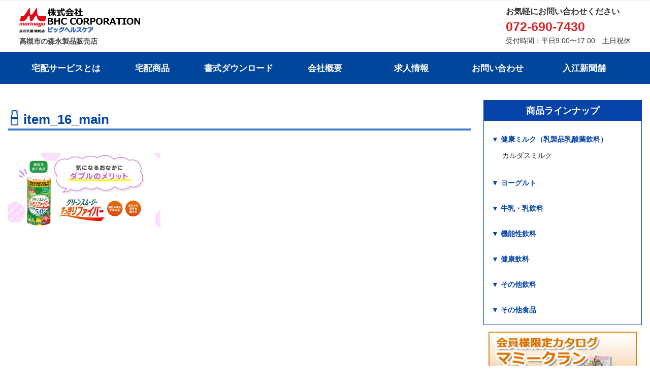

--- FILE ---
content_type: text/css
request_url: https://big-healthcare.com/wp-content/themes/yodoq2_child/style.css?ver=5.7.2
body_size: 36134
content:
@charset "UTF-8";
/*
Theme Name: yodoq2_child
Template: yodoq_theme2

Tags: fixed width, two columns, widgets
*/

/*--------------------------------------------------------------
>>> TABLE OF CONTENTS:
----------------------------------------------------------------
1.0 Normalize
2.0 Accessibility
3.0 Alignments
4.0 Clearings
5.0 Typography
6.0 Forms
7.0 Formatting
8.0 Lists
9.0 Tables
10.0 Links
11.0 Featured Image Hover
12.0 Navigation
13.0 Layout
   13.1 Header
   13.2 Front Page
   13.3 Regular Content
   13.4 Posts
   13.5 Pages
   13.6 Footer
14.0 Comments
15.0 Widgets
16.0 Media
   16.1 Galleries
17.0 Customizer
18.0 SVGs Fallbacks
19.0 Media Queries
20.0 Print
--------------------------------------------------------------*/

/*--------------------------------------------------------------
1.0 Normalize
Styles based on Normalize v5.0.0 @link https://github.com/necolas/normalize.css
--------------------------------------------------------------*/

* {
    font-family: "メイリオ",Meiryo,sans-serif,"ヒラギノ角ゴ Pro W3","Hiragino Kaku Gothic Pro","ＭＳ Ｐゴシック","MS PGothic";
};
html,body{
  overflow-x: hidden;
}
/*--------------------------------------------------------------
2.0 Accessibility
--------------------------------------------------------------*/



/* Text meant only for screen readers. */

/*--------------------------------------------------------------
3.0 Alignments
--------------------------------------------------------------*/



/*--------------------------------------------------------------
3.1 color
--------------------------------------------------------------*/

/* MEMO: site color

- blue: #0644a9
- red: #d92228;

*/


/*--------------------------------------------------------------
3.2 font
--------------------------------------------------------------*/



/*--------------------------------------------------------------
4.0 Clearings
--------------------------------------------------------------*/



/*--------------------------------------------------------------
5.0 Typography
--------------------------------------------------------------*/

/* Typography for Arabic Font */

/* Typography for Chinese Font */

/* Typography for Cyrillic Font */

/* Typography for Devanagari Font */

/* Typography for Greek Font */

/* Typography for Gujarati Font */

/* Typography for Hebrew Font */

/* Typography for Japanese Font */

/* Typography for Korean font */

/* Typography for Thai Font */

/* Remove letter-spacing for all non-latin alphabets */


/*--------------------------------------------------------------
6.0 Forms
--------------------------------------------------------------*/

/* Placeholder text color -- selectors need to be separate to work. */



/*--------------------------------------------------------------
7.0 Formatting
--------------------------------------------------------------*/



/*--------------------------------------------------------------
8.0 Lists
--------------------------------------------------------------*/



/*--------------------------------------------------------------
9.0 Tables
--------------------------------------------------------------*/
table {
    border-collapse: collapse;
    width: 100%;
}

th, td{
    padding: 0.8em 1em 0.8em 1em;
}

th:first-child,
td:first-child {
    color: #325ca2;
    vertical-align: top;
    background-color: #f1f8ff;
    padding: 0.8em 1em 0.8em 1em;
    font-weight: bold;
}

th:last-child,
td:last-child {
    padding-right: 0.8em;
}

table tr td {
    border: 2px solid #ddd;
}
@media screen and (min-width: 20em) {
  tr,td{
    padding: 0.3em;
  }

  th:first-child,
  td:first-child {
    min-width: 5em;
    padding: 0.4em;
    font-weight: bold;
  }
}
@media screen and (min-width: 48em) {
  th:first-child,
  td:first-child {
  }
}

/*--------------------------------------------------------------
10.0 Links
--------------------------------------------------------------*/



/*--------------------------------------------------------------
11.0 Featured Image Hover
--------------------------------------------------------------*/



/*--------------------------------------------------------------
12.0 Navigation
--------------------------------------------------------------*/

/* navication */


.header-area {
    padding: 10px;
}

.navigation-area {
    width: 100%;
    background: #00469c;
    border-bottom: 0px;
}

#top-menu{
  display: flex;
  justify-content: center;
}

#site-navigation {
  width: 100%;
}

    #site-navigation li {
        border-bottom: 3px solid #00469c;
        min-width: 170px;
    }



@media screen and (min-width: 20em) {

    #site-navigation li a {
        color:#000;
        font-size: 17px;
        text-align: center;
    }

    ul#top-menu {
    /*display: none;*/
    height: 0;
    overflow: hidden;
    }
    ul#top-menu li {
      padding: 10px;
    }

    #site-navigation ul li{
      border-bottom: 3px solid #00469c;
    }
}
@media screen and (min-width: 48em) {
    ul#top-menu li {
      padding: 0px;
    }
    #site-navigation a {
        padding: 1.2em 1em 1.2em;
    }
    #site-navigation ul li a:hover {
        color:#fff;
        text-decoration: underline;
        -webkit-box-shadow: inset 0 0 0 rgba(0, 0, 0, 0), 0 0px 0 rgba(0, 0, 0, 0);
        box-shadow: inset 0 0 0 rgba(0, 0, 0, 0), 0 0px 0 rgba(0, 0, 0, 0);
    }

        #site-navigation li:hover {
            border-bottom: 3px solid white;
        }

        #site-navigation li a {
            color:#fff;
            font-size: 17px;
            text-align: center;
        }

            #site-navigation li a:hover {
                text-decoration: none !important;
            }

    ul#top-menu {
    height: 63px !important;
  }
}


/* Hide the menu on small screens when JavaScript is available.
 * It only works with JavaScript.
 */

/* Menu toggle */
.menu-toggle{
  background-image: url("img/header/sp_menu.png") !important;
  background-size: contain !important;
  background-repeat: no-repeat !important;
  width: 3em;
  height: 3em;
  margin-top: -4em;
  padding-left: 3em;
}
/* Display the menu toggle when JavaScript is available. */

/* Dropdown Toggle */

/* Scroll down arrow */


/*--------------------------------------------------------------
13.0 Layout
--------------------------------------------------------------*/
@media screen and (min-width: 20em) {
  .site-content-contain{
      padding-top: 60px; /* 打ち消し用のパディング */
  }
}
@media screen and (min-width: 48em) {
  .site-content-contain{
      padding-top: 120px; /* 打ち消し用のパディング */
  }
}
.entry-header{
  padding-bottom: 1.5em !important;
}
/*--------------------------------------------------------------
13.1 Header
--------------------------------------------------------------*/

/* header */

.header-left
.header-right{
    display: inline-block;
    justify-content: center;
    align-items: center;
}
@media screen and (min-width:20em){
  .header-right{
      display: none;
  }
  .logo{
      display: none;
  }
  .navigation-top{
    position: absolute;
    margin-top: 0px;
  }
}
@media screen and (min-width: 48em) {
  .logo{
      margin:0;
      display: block;
  }

  .header-right{
      display: block;
  }
  .header-left{
      margin-top: 5px;
  }

  .navigation-top{
    z-index: 9999999;
    position: fixed;
  }
  .navigation-top {
    top: 0;
    font-size: 14px;
    font-size: 0.875rem;
    left: 0;
    position: fixed;
    right: 0;
    width: 100%;
  }
}

/* page header */
@media screen and (min-width: 20em) {
    .page-header{
      background-image: url("img/common/header_image.jpg");
      background-size:cover;
      background-position: bottom;
      height:150px;
      display: flex;
      align-items: center;
  }
    .page-header-title-wrap {
        width: 100%;
        margin-left: auto;
        margin-right: auto;
        padding-left: 2em;
        padding-right: 2em;
    }

    .page-header-title {
        width: 100%;
        color: #fff;
        text-shadow: 2px 2px 3px #000;
        margin-bottom: 0;
        font-size: 24px;
    }
}

@media screen and (min-width: 48em) {
  .page-header{
      background-image: url("img/common/header_image.jpg");
      background-size:cover;
      background-position: bottom;
      height:300px;
      display: flex;
      align-items: center;
  }

    .page-header-title-wrap {
        max-width: 1280px;
        min-width: 1100px;

        margin-left: auto;
        margin-right: auto;
        padding-left: 2em;
        padding-right: 2em;
    }

    .page-header-title {
        max-width: 1280px;
        width: 1280px;
        color: #fff;
        text-shadow: 2px 2px 3px #000;
        margin-bottom: 0;
        font-size: 40px;
    }
}
.single-featured-image-header{
    margin-top: 180px;
}

/* page info */
p.page-info {
    margin-top: 25px;
    font-size: 20px;
    color: #6ba2e5;
}

/* Site branding */

/* Hides div in Customizer preview when header images or videos change. */



/*--------------------------------------------------------------
13.2 Front Page
--------------------------------------------------------------*/

/* news section */

.section.news a.to-list-link {
    float: right;
    color: #578BC5;
}

/* about-delivery section */
.section.about-delivery img.right-float-image {
    width: 300px;
    margin-left: 20px;
}
.section.about-delivery img.ui-button {
    width: 350px;
}
/* recommendation-products section */
.section.recommendation-products img.ui-button {
    width: 350px;
    display: block;
    margin: 0 auto;
}

@media screen and (min-width: 20em) {
  .section.about-delivery img.right-float-image {
      float: none;
  }
  .section.about-delivery p {
      margin-top: 6px!important;
  }
}

@media screen and (min-width: 48em) {
  .section.about-delivery img.right-float-image {
      float: right;
  }
  .section.about-delivery p {
      margin-top: 30px!important;
  }
}
/* Panel edit link */

/* Front Page - Recent Posts */



/*--------------------------------------------------------------
13.3 Regular Content
--------------------------------------------------------------*/



/*--------------------------------------------------------------
13.4 Posts
--------------------------------------------------------------*/

/* Post Landing Page */
.page-numbers{
  display: inline-block !important;
}

.next.page-numbers,
.prev.page-numbers{
  background-color: #fff;
  padding-top:0.75em;
  padding-bottom:0.75em;
  font-size: 1em;
}
.next.page-numbers:hover,
.prev.page-numbers:hover{
  background-color: #fff;
  color: #000;
}
.section.newe.allposts{
  margin-top: 20px;
}
/* Aligned blockquotes */

/* Blog landing, search, archives */
.entry-content{
    border: none!important;
}
/* More tag */

/* Single Post */

/* Entry footer */

/* Post Formats */

/* Post Navigation */

/*--------------------------------------------------------------
13.5 Pages
--------------------------------------------------------------*/

/* archive-products-page */

    .product-page .product-description {
    }

        .product-page .product-description li {
            font-weight: bold;
            margin: 20px; margin-bottom: -20px;
        }

        .product-page .product-description li:before {
            content: '■ ';
            color: #0644a9;
            margin-left: -20px;
        }

/* contact page */

.section.contact p.section-subtitle {
  color: black;
}

/* privacy policy */
.section.privacy-policy h3{
    margin-bottom: 0.2em
}
.section.privacy-policy p{
    margin-bottom: 0;
}
.section.privacy-policy p.company-info {
    padding-top: 2em;
}

/* contactpage link button */
.contactpage-link-section {
    text-align: center;
}

    @media screen and (min-width: 20em) {
      .delivery-service-page-section img.link-button {
          width: 100%;
      }
      .delivery-service-page-section img#img_04 { display: none }
      .delivery-service-page-section img#img_05 { display: none }
      .delivery-service-page-section img#img_06 { display: none }
      .delivery-service-page-section img#img_07 { display: none }
      .delivery-service-page-section img#img_08 { display: none }
      .delivery-service-page-section img#img_09 { display: none }
      .delivery-service-page-section img#img_04_sp { display: inline }
      .delivery-service-page-section img#img_05_sp { display: inline }
      .delivery-service-page-section img#img_06_sp { display: inline }
      .delivery-service-page-section img#img_07_sp { display: inline }
      .delivery-service-page-section img#img_08_sp { display: inline }
      .delivery-service-page-section img#img_09_sp { display: inline }
    }

    @media screen and (min-width: 48em) {
      .delivery-service-page-section img.link-button {
          width: 60%;
          margin-top: 0;
          margin-bottom: 0;
      }

      .delivery-service-page-section img#img_04 { display: inline }
      .delivery-service-page-section img#img_05 { display: inline }
      .delivery-service-page-section img#img_06 { display: inline }
      .delivery-service-page-section img#img_07 { display: inline }
      .delivery-service-page-section img#img_08 { display: inline }
      .delivery-service-page-section img#img_09 { display: inline }
      .delivery-service-page-section img#img_04_sp { display: none }
      .delivery-service-page-section img#img_05_sp { display: none }
      .delivery-service-page-section img#img_06_sp { display: none }
      .delivery-service-page-section img#img_07_sp { display: none }
      .delivery-service-page-section img#img_08_sp { display: none }
      .delivery-service-page-section img#img_09_sp { display: none }

    }
    .section.delivery-service-page-section span{
      display: block;
    }

    @media screen and (min-width: 20em) {

    }

    @media screen and (min-width: 48em) {
      #img_08_sp {
          background-image: url("/wp-content/uploads/2019/01/img_09_sp.gif");
      }
    }
/* single page */
.wrap.singe-section{
  margin-top: 2em;
}
/* 404 page */


/*--------------------------------------------------------------
13.6 Footer
--------------------------------------------------------------*/

footer.site-footer {
    background-color: #0644a9;
    color: white;
}

    /* menu */
    footer.site-footer section.menu {
    }

        footer.site-footer section.menu ul {
            list-style: none;
        }

            footer.site-footer section.menu ul li {
                padding: 5px 0;
            }

                footer.site-footer section.menu ul li a {
                    color: white;
                }

    /* site-info */
    footer.site-footer section.site-info {
        text-align: center;
    }

    /* right-section */

    footer.site-footer .right-section {
        display: flex;
        flex-direction: column;
        align-items: flex-end;
        float: right;
    }
        /* tel2 */
        footer.site-footer .right-section section.tel2 {
        }

        /* company-info */
        footer.site-footer .right-section section.company-info,
        section.company-info-phone {
            margin-top: 30px;
        }

            footer.site-footer .right-section section.company-info h1,
            section.company-info-phone h1 {
                font-size: 20px;
                margin: 5px 0; padding: 0;
            }

            footer.site-footer .right-section section.company-info p,
            section.company-info-phone p {
                font-size: 12px;
                margin: 0; padding: 0;
            }

    footer .site-info {
        padding-top: 30px;
    }
  @media screen and (min-width: 20em) {
    footer.site-footer .right-section {
        float: none;
    }
    footer.site-footer .right-section .ui-telephone2 .inner-frame{
        background-image: url("img/footer/img_merit_01.jpg");
        background-size: 45%;
        background-position : 95% 80%;
        background-repeat: no-repeat;

        text-shadow: 2px 2px 1px #fff,
             -2px 2px 1px #fff,
             2px -2px 1px #fff,
             -2px -2px 1px #fff;
    }
    .company-info-main{
      display: none;
    }
    .company-info-phone{
      display: inline;
    }
  }

  @media screen and (min-width: 48em) {
    footer.site-footer .right-section {
        float: right;
    }
    footer.site-footer .right-section .ui-telephone2 .inner-frame{
      background-image: none;
    }

    .company-info-main{
      display: inline;
    }
    .company-info-phone{
      display: none;
    }
  }



/* Footer widgets */

/* Social nav */

/* Site info */


/*--------------------------------------------------------------
14.0 Comments
--------------------------------------------------------------*/

/*--------------------------------------------------------------
15.0 Widgets
--------------------------------------------------------------*/

/* sidebar - products */

@media screen and (min-width: 20em) {

    section#sidebar-products h1 {
        color: #0644a9;
        background-color: white;
        line-height: 40px;
        font-size: 18px;
        text-align: center;
        margin-left: 0;
    }
    
    .lineup {
	    color: #0644a9;
	    background-color: white;
	    line-height: 40px;
	    font-size: 18px;
	    text-align: center;
	    margin-left: 0;
	    font-weight: bold;
    }

      section#sidebar-products ul {
          list-style: none !important;
      }

      section#sidebar-products ul.menu {
          margin-top: 15px;
          margin-bottom: 15px;
          background-color: #eef5fe;
      }

          section#sidebar-products ul.menu .main-menu {
              margin-top: 5px;
              height: 3em;
              font-weight: bold;
              background-color: #0644a9;
              line-height: 3em;
              color: #fff;
              padding-left: 10px;
          }

          section#sidebar-products ul.menu ul.sub-menu {
            padding:0;
          }

              section#sidebar-products ul.menu ul.sub-menu li a {
                  padding: 10px;
              }
}


@media screen and (min-width: 48em) {

    section#sidebar-products {
        border: 1px solid #0644a9;
    }
      section#sidebar-products h1 {
          color: white;
          background-color: #0644a9;
          line-height: 40px;
          font-size: 18px;
          text-align: center;
          margin: 0;

      }
      
      .lineup {
      	color: white;
	    background-color: #0644a9;
	    line-height: 40px;
	    font-size: 18px;
	    text-align: center;
	    margin: 0;
	    font-weight: bold;
      }

      section#sidebar-products ul {
          list-style: none !important;
      }

      section#sidebar-products ul.menu {
          margin: 15px;
          background-color: #fff;
      }

          section#sidebar-products ul.menu .main-menu {
              margin-top: 15px;
              font-weight: bold;
              color: #0644a9;
              background-color: #fff;
              height: 2.5em;
              padding-left: 0;
          }

          section#sidebar-products ul.menu .main-menu:hover {
              cursor: pointer;
          }

          section#sidebar-products ul.menu ul.sub-menu {
            background-color: #fff;
          }

              section#sidebar-products ul.menu ul.sub-menu li a {
                  padding: 7px 0;
              }
}

/* sidebar - banner */

section#sidebar-banner {
    margin: 10px;
}

    section#sidebar-banner .ui-banner {
        margin: 3px auto;
    }

/* sidebar - banner */
#custom_html-2{
  /* sidebar.phpを読み込むためにダミーで設置し非表示に */
  display: none !important;
}

/* slider */

.slick-prev.slick-arrow,
.slick-next.slick-arrow{
  display: none !important;
}
.slick-image-slide.slick-slide{
  width: 100%;
  height: auto !important;
}
.slick-image-slide.slick-slide img{
  object-fit: contain!important;
}
.slide-wrap,
.slick-list.draggable{
  width:100% !important;
  height: auto !important;
}
@media screen and (min-width: 20em) {
  .slick-image-slide.slick-slide img{
    object-fit: contain!important;
  }
  .slide-wrap,
  .slick-list.draggable{
    width:100% !important;
    height: auto !important;
  }
}
@media screen and (min-width: 48em) {
  .wpsisac-slick-slider-wrp.wpsisac-clearfix{
    margin-bottom: 2em;
  }
  .slick-image-slide.slick-slide img{
    object-fit: contain!important;
  }
  .slide-wrap,
  .slick-list.draggable{
    width:100% !important;
    height: auto !important;
  }
}

/* contact form */
.section.contact-form-section .required-label{
    color: #d92228;
    font-size: 80%;
}

.section.contact-form-section .wpcf7-text,
.section.contact-form-section .wpcf7-textarea{
    padding: 1px;
    border-radius: 0px;
    border: 2px solid;
    border-color: #bbb;
}

.section.contact-form-section table tr td{
    border: 1px solid #fff; /* 何故か薄い線が入るため1px白線挿入 */
}
.section.contact-form-section table tr td:first-child {
    background: #fff;
}

.section.contact-form-section table tr{
    margin: 0px;
}

@media screen and (min-width: 20em) {

    .section.contact-form-section .short-width,
    .section.contact-form-section .middle-width,
    .section.contact-form-section .long-width{
        width: 100%;
    }
}
@media screen and (min-width: 48em) {

  .section.contact-form-section .short-width{
      width: 20%;
  }

  .section.contact-form-section .middle-width{
      width: 40%;
  }

  .section.contact-form-section .long-width{
      width: 80%;
  }
}

.section.contact-form-section .wpcf7-radio .wpcf7-list-item {
    margin-top:10px;
    display: block;
    margin-left: 0px;
}
.section.contact-form-section .wpcf7-textarea{
    height:100px;
}
.section.contact-form-section .wpcf7-radio .wpcf7-list-item:first-child {
    margin-top:0px;
}


.section.contact-form-section .form-button{
 padding:15px;
 width:150px;
 background:#00469c;
 color:#fff;
 font-size:18px;
 font-weight:bold;
 border-radius:2px;
 margin:25px auto 0;
}
.section.contact-form-section .form-button:hover{
 background:#9dbfcc;
}

.input_wrap {
    text-align: center;slick
}

/* widget forms */

/* widget lists */

/* Widget lists of links */

/* widget markup */

/* Text widget */

/* RSS Widget */

/* Contact Info Widget */

/* Gravatar */

/* Recent Comments */

/* Recent Posts widget */

/* Search */

/* Tag cloud widget */
/* Calendar widget */

/*--------------------------------------------------------------
16.0 Media
--------------------------------------------------------------*/

/* Make sure embeds and iframes fit their containers. */
embed,
iframe,
object {
    margin-top: 0.5em;
    margin-bottom: 0.5em;
}

/* Media Elements */

/* Audio Player */

/* Playlist Color Overrides: Light */

/* Playlist Color Overrides: Dark */
/* Playlist Style Overrides */

/* SVG Icons base styles */

/*--------------------------------------------------------------
16.1 Galleries
--------------------------------------------------------------*/

/*--------------------------------------------------------------
17.0 Customizer
--------------------------------------------------------------*/

/* Used for placeholder text */

/* Show borders on the custom page panels only when the front page sections are being edited */

/* Add some space around the visual edit shortcut buttons. */

/* Ensure that placeholder icons are visible. */



/*--------------------------------------------------------------
18.0 SVGs Fallbacks
--------------------------------------------------------------*/


/* Social Menu fallbacks */

/* Show screen reader text in some cases */

/*--------------------------------------------------------------
18.1 Custom Page
--------------------------------------------------------------*/

/* common */

/* voice */

/* about */

/* contact */


/*--------------------------------------------------------------
19.0 Media Queries
--------------------------------------------------------------*/

/* Adjust positioning of edit shortcuts, override style in customize-preview.css */

    /* Typography */

    /* Fix image alignment */

    /* Site Branding */

    /* Front Page */

    /* Blog Index, Archive, Search */

    /* Gallery Columns */

    /* Typography */

    /* Layout */

    /* Site Branding */

    /* Navigation */

    /* Main Navigation */

    /* Scroll down arrow */

    /* Scroll up arrow */

    /* Front Page */

    /* Front Page - Recent Posts */

    /* Posts */

    /* Blog, archive, search */

    /* Entry content */

    body:not(.has-sidebar):not(.page-one-column) .page-header,
    body.has-sidebar.error404 #primary .page-header,
    body.page-two-column:not(.archive) #primary .entry-header,
    body.page-two-column.archive:not(.has-sidebar) #primary .page-header {
        float: none;
        width: 100%;
    }

    .blog:not(.has-sidebar) #primary article,
    .archive:not(.page-one-column):not(.has-sidebar) #primary article,
    .search:not(.has-sidebar) #primary article,
    .error404:not(.has-sidebar) #primary .page-content,
    .error404.has-sidebar #primary .page-content,
    body.page-two-column:not(.archive) #primary .entry-content,
    body.page-two-column #comments {
        float: none;
        width: 100%;
    }

    .blog:not(.has-sidebar) #no-sidebar1 #primary article,
    .archive:not(.page-one-column):not(.has-sidebar) #no-sidebar1 #primary article,
    .search:not(.has-sidebar) #no-sidebar1 #primary article,
    .error404:not(.has-sidebar) #no-sidebar1 #primary .page-content,
    .error404.has-sidebar #no-sidebar1 #primary .page-content,
    body.page-two-column:not(.archive) #no-sidebar1 #primary .entry-content,
    body.page-two-column #no-sidebar1 #comments {
        float: none;
        width: 100%;
    }

    /* without sidebar */

    /* with sidebar */

    /* blog and archive */

    /* Post formats */

    /* Pages */

    /* product detail */
    .products-detail-left table tr td:first-child,
    .products-detail-right table tr td:first-child{
        width: 10em;
    }


    @media screen and (min-width: 20em) {
      .products-detail-left {
          width: 100%;
          float: none;
      }
      .products-detail-right {
          margin-left: 0;
          width: 100%;
          float: none;
      }
    }

    @media screen and (min-width: 48em) {
      .products-detail-left {
          width: 53%;
          float: left;
      }
      .products-detail-right {
          margin-left: 1em;
          width: 40%;
          float: left;
      }

    }
    /* 404 page */

    /* Comments */

    /* Posts pagination */

    /* Secondary */

    /* Widgets */

    /* Footer */
    /* Gallery Columns */

    /* Layout */

    /* Navigation */
    /* Sticky posts */

    /* Pagination */

    /* Comments */

/*--------------------------------------------------------------
20.0 Print
--------------------------------------------------------------*/

    /* Font sizes */

    /* Layout */
@media screen and (min-width: 20em) {

    .site-content {
        padding: 0em 0 0;
    }
    .wrap {
      padding: 1em;
    }
}
@media screen and (min-width: 48em) {

    .wrap {
        max-width: 1280px;
        min-width: 1100px;
        padding-top: 10px;
    }
    .allposts-wrap{
      margin-top: 1.5em;
    }
    .has-sidebar:not(.error404) #primary {
        float: left;
        width: 73%;
    }

    #primary {
        float: left;
        width: 73%;
    }

    #secondary {
        float: right;
        padding-top: 0;
        width: 25%;
    }

    .site-content {
        padding: 2.2em 0 0;
    }
}
    /* Site Branding */

    /* Posts */

    /* Colors */

/*--------------------------------------------------------------
21.0 UI
--------------------------------------------------------------*/

/* section */

@media screen and (min-width: 20em) {
  .section {
      margin: 20px auto 60px;
  }
  
  /* リキャプチャ位置調整 */
  
  .section.contact-form-section {
  	margin-bottom: 0;
  }	
  
}
@media screen and (min-width: 48em) {
  .section {
      margin: 20px auto 80px;
  }
  
  
}
    .section h2.section-title {
        border-bottom: 4px solid #407ece;
        color: #0644a9;
        /*icon*/
        padding-left: 30px;
        background-image: url("img/common/icon_milk.png");
        background-repeat: no-repeat;
        background-size: 15px 30px;
        background-position: 5px top;
    }
    
    .section h1.section-title {
        color: #6495ed;
	    font-size: 1.8em;
	    text-align: center;
    }
        
    .section p.section-subtitle {
        font-size: 25px;
        color: #0644a9;
        margin-top: 1.5em;
        margin-bottom: 0.3em;
        font-weight: bold;
    }

    .section a.section-mail {
        font-size: 20px;
        color: #0644a9;
        margin-top: 1.5em;
        margin-bottom: 0.3em;
        font-weight: bold;
    }

/* news */

.ui-news.posts {
}

.ui-news.post {
    margin: 7px auto;
}

.ui-news.post > * {
    margin: auto 5px;
}

    .ui-news.post span.post-meta.category {
        display: inline-block;
        width: 90px;
        text-align: center;
        color: white;
        border-radius: 0.4em;
        font-size: 12px;
        line-height: 1.7;
    }

        .ui-news.post span.post-meta.category.campaign {
            background: #E869A1;
        }
        .ui-news.post span.post-meta.category.notice {
            background: #009D41;
        }
        .ui-news.post span.post-meta.category.product-information {
            background: #F59701;
        }

/* product */

@media screen and (min-width:20em){
  .ui-product.post p {
        font-weight: bold;
        text-align: center;
    }

    .ui-product.post .thumbnail {
        text-align: center!important;
    }
    .ui-product.post .thumbnail .hover-content{
        display: none;
    }
    .ui-product.post .product-price{
        display: none;
    }

}
@media screen and (min-width:48em){

.ui-product.posts {
    display: flex;
    flex-wrap: wrap;
}

.ui-product.post {
    position: relative;
    width: 162px;
    margin: 10px;
}

  .ui-product.post p {
        font-weight: bold;
        text-align: left;
    }

    .ui-product.post .product-price{
        display: inline-block;
    }

    .ui-product.post .thumbnail {
        position:relative;
        zoom:1;
        width: 170px; height: 170px;
        border: solid 2px #D1DFE1;
        text-align: center!important;
    }

        .ui-product.post .thumbnail a {
            display: flex;
            justify-content: center;
            align-items: center;
            width: 100%; height: 100%;
        }

        .ui-product.post .thumbnail img {
            width:auto;
            height:auto;
            max-width:100%;
            max-height:100%;
        }

        .ui-product.post .thumbnail .hover-content {
            display: inline-block;
            position: absolute;
            top: 0;
            left: 0;
            opacity: 0;
        }

        .ui-product.post .thumbnail .hover-content:hover {
            opacity: 1;
        }

        .ui-product.post .thumbnail .hover-content .background {
            position: absolute;
            top: 0; left: 0;
            width: 170px; height: 170px;

            background: linear-gradient(135deg, #92fe9d, #00c9ff);
            opacity: 0.5;
        }

        .ui-product.post .thumbnail .hover-content .text {
            position: absolute;
            top: 0; left: 0;
            width: 170px; height: 170px;
            text-align: center;

            display: flex;
            align-items: center;
            justify-content: center;
            font-weight: bold;
            color: white;
        }

}

/* pdf */

.ui-pdfs {

}
    .ui-pdfs.two-column {
        display: flex;
        flex-wrap: wrap;
    }

.ui-pdf {
    margin: 20px auto;
    /*icon*/
    padding-left: 60px;
    background-image: url("img/common/icon_pdf.png");
    background-repeat: no-repeat;
    background-position: left center;
    line-height: 4;
}

    .two-column .ui-pdf {
        width: 400px;
        margin-left: 0;
    }

    .ui-pdf a,
    .ui-pdf a:hover,
    .ui-pdf a:focus {
        box-shadow: none; /* 下線打ち消し */
        font-weight:bold;
    }

/* recruiting staff*/

.ui-recruiting-staff {
    position: relative;
    width: 750px;
    margin-top:70px;
    padding: 15px 25px; padding-right: 210px;
    border: solid 5px #0644a9; /*NOW: グラデーション*/
    background: linear-gradient(0deg, #D9E9FF, white);
}
    .ui-recruiting-staff a.to-detail-link {
        color: #578BC5;
        text-decoration: underline;
        font-weight: bold;
    }

    .ui-recruiting-staff a.to-detail-link:hover,
    .ui-recruiting-staff a.to-detail-link:focus {

        box-shadow: none; /* 下線打ち消し */
    }

@media screen and (min-width:20em){

  .ui-recruiting-staff {
      width: 100%;
      margin-top:40px;
      padding-right: 0px;
      padding: 15px 25px;
  }

  .ui-recruiting-staff img.recruit-image{
    display: none;
  }

  .ui-recruiting-staff img.recruit-title {
      height: auto;
      width: 80%;
      margin-bottom: 10px;
  }
}

@media screen and (min-width:48em){

  .ui-recruiting-staff {
      position: relative;
      width: 750px;
      margin-top:70px;
      padding: 15px 25px; padding-right: 210px;
      border: solid 5px #0644a9; /*NOW: グラデーション*/
      background: linear-gradient(0deg, #D9E9FF, white);
  }

  .ui-recruiting-staff img.recruit-image {
      position: absolute;
      right: 10px; bottom: 0px;
      height: 210px;
      display: inline;
  }

  .ui-recruiting-staff img.recruit-title {
      height: 50px;
      width: auto;
      margin-bottom: 10px;
  }
}

/* telephone */

.ui-telephone2 .ui-telephone {
    color: black;
    float: left;
}
.ui-telephone p{
    margin: 0;
    text-align: left;
}

  .ui-telephone p:first-child{
      font-weight: bold;
      font-size: 16px;
  }

.ui-telephone h3{
    margin: 0;
    padding: 0;
    font-size: 1.8em;
    color: #d92228;
}

/* telephone2 */
  .ui-telephone2 .inner-frame {
      background-color: white;
      border-radius: 0.4em;
      padding: 10px 15px;
      display: flex;
      justify-content: center;
      align-items: center;
  }


  @media screen and (min-width: 20em) {
    .ui-telephone2{
        padding: 3px;
    }
    .ui-telephone2 img{
      display: none;
    }
  }

  @media screen and (min-width: 48em) {

    .ui-telephone2 {
        display: inline-block;
        background-color: #D9E9FF;
        border-radius: 0.6em;
        padding: 5px; /* for border */
    }
    .ui-telephone2 img {
        display: inline;
        margin-left: 20px;
        height: 100px;
    }
  }
/* contactpage link button */
.contactpage-link-section {
    text-align: center;
}
    @media screen and (min-width: 20em) {
      .contactpage-link-section img {
          width: 100%;
      }
    }

    @media screen and (min-width: 48em) {
      .contactpage-link-section img {
          width: 60%;
          margin-top: 0;
          margin-bottom: 0;
      }
    }
/* anchor */
@media screen and (min-width: 20em) {

  a.anchor
  {
      display: block;
      padding-top: 0px; /* header height */
      margin-top: 0px; /* header height */
  }

      a.anchor,
      a.anchor:hover {
          box-shadow: none; /* 下線打ち消し */
      }
}
@media screen and (min-width: 48em) {

  a.anchor
  {
      display: block;
      padding-top: 180px; /* header height */
      margin-top: -180px; /* header height */
  }

      a.anchor,
      a.anchor:hover {
          box-shadow: none; /* 下線打ち消し */
      }
}
.map-image{
    border:#ddd solid 2px;
}

/*--------------------------------------------------------------
reCAPTCHA調整
--------------------------------------------------------------*/
@media screen and (min-width: 20em) {

	.rc-anchor-invisible-text {
	    width: 200px !important;
	}
	.rc-anchor-invisible {
	    width: 256px !important;
	}
	.grecaptcha-badge {
		box-shadow: none !important;
	}
	.grecaptcha-logo > ifram {
		width: 300px !important;
		margin-top: 0 !important;
	}

}



--- FILE ---
content_type: application/javascript
request_url: https://big-healthcare.com/wp-content/themes/yodoq2_child/main.js?ver=5.7.2
body_size: 775
content:


  // Variables and DOM Caching.
var $siteNavigation = jQuery( '#site-navigation' );
var $topMenu = jQuery( '#top-menu' );
var $menuToggle = jQuery( '.menu-toggle' );


/* top-menu */
jQuery(function(){

    $menuToggle.click(function(){

      if($siteNavigation.hasClass('toggled-on')) {
        $topMenu.css("height", "200px"); // show
      } else {
        $topMenu.css("height", "0px"); // hidden
      }
    });

});

// sidebar
jQuery(function(){

    /* sidebar: accordion */

    jQuery('.sub-menu').hide();
    jQuery('.main-menu').click(function(){
        jQuery('ul.sub-menu').slideUp("fast");
        if(jQuery('+ul.sub-menu',this).css('display') == 'none'){
            jQuery('+ul.sub-menu',this).slideDown("fast");
        }
    });

    // open first menu item
    jQuery('#sidebar-products .menu > li:first-child .sub-menu').show();

});
